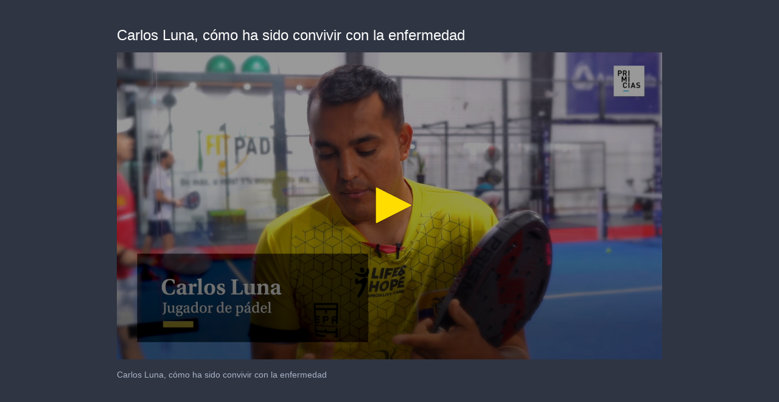

--- FILE ---
content_type: text/html; charset=utf-8
request_url: https://cdn.jwplayer.com/players/ItJLKGLK-I9DCIell.html
body_size: 1318
content:
<!DOCTYPE html>
<html>
  <head prefix="og:http://ogp.me/ns#">
    <title>Carlos Luna, cómo ha sido convivir con la enfermedad</title>
    <meta charset="utf-8">
    <meta property="og:url" content="https://cdn.jwplayer.com/previews/ItJLKGLK-I9DCIell">
    <meta property="og:title" content="Carlos Luna, cómo ha sido convivir con la enfermedad">
    <meta property="og:image" content="https://assets-jpcust.jwpsrv.com/thumbs/ItJLKGLK-720.jpg">
    <meta property="og:description" content="Carlos Luna, cómo ha sido convivir con la enfermedad">
    <meta property="og:type" content="video">
    <meta property="og:video" content="https://cdn.jwplayer.com/videos/ItJLKGLK-AgW78E6W.mp4">
    <meta property="og:video:secure_url" content="https://cdn.jwplayer.com/videos/ItJLKGLK-AgW78E6W.mp4">
    <meta property="og:video:type" content="video/mp4">
    <meta property="og:video:width" content="640">
    <meta property="og:video:height" content="360">
    <meta name="twitter:card" content="player">
    <meta name="twitter:player" content="https://cdn.jwplayer.com/players/ItJLKGLK-I9DCIell.html">
    <meta name="twitter:player:width" content="640">
    <meta name="twitter:player:height" content="360">
    <meta name="twitter:player:stream" content="https://cdn.jwplayer.com/videos/ItJLKGLK-640.mp4">
    <meta name="twitter:player:stream:content_type" content="video/mp4; codecs=&quot;avc1.42E01E, mp4a.40.2&quot;">
    <style type="text/css">
        body { background: #2f3542; color: #FFF; font: 1rem/1.5 Arial, sans-serif; margin: 0 auto; padding: 0; overflow: hidden }
        #title, #description { display: none; font-weight: normal; -webkit-font-smoothing: antialiased }
        #title { font-size: 24px; margin: 40px auto 10px }
        #description { color: #aab4c8; font-size: 14px; margin: 15px auto }
    </style>
    <script type="text/javascript">
    </script>
  </head>
  <body>
    <h1 id="title">Carlos Luna, cómo ha sido convivir con la enfermedad</h1>
    <div id="botr_ItJLKGLK_I9DCIell_div"></div>
    <p id="description">Carlos Luna, cómo ha sido convivir con la enfermedad</p>
    <script>
        (function() {
            var head = document.head;
            var script;
            function setupPlayer(w, h) {
                if (script) return;
                script = document.createElement('script');
                script.async = 1;
                script.src = "https://cdn.jwplayer.com/players/ItJLKGLK-I9DCIell.js";
                head.appendChild(script);
                if (w && h) {
                    var interval = setInterval(function() {
                        var jwplayer = window.jwplayer;
                        if (jwplayer && jwplayer('botr_ItJLKGLK_I9DCIell_div')) {
                            clearInterval(interval);
                            jwplayer('botr_ItJLKGLK_I9DCIell_div').on('ready', function(){this.resize(w, h);});
                        }
                    }, 100);
                }
            }
            function setMeta(name, value) {
                var meta = window.document.querySelector('meta[property="' + name + '"]');
                if (!meta) {
                    meta = document.createElement('meta');
                    meta.setAttribute('property', name);
                    head.appendChild(meta);
                }
                meta.setAttribute('content', value);
            }
            if (window === window.top) {
                document.getElementById("title").style.display = "block";
                document.getElementById("description").style.display = "block";
                document.body.style.width = "70%";
                document.body.style.overflow = "visible";
                setupPlayer();
            } else {
                var w = 0;
                var h = 0;
                /** Used to pass play/pause messages parent iframe via postMessage **/
                window.addEventListener("message", function(evt) {
                    var player = window.jwplayer ? window.jwplayer('botr_ItJLKGLK_I9DCIell_div') : null;
                    switch (evt.data) {
                        case "play" && player:
                            player.play();
                            break;
                        case "pause" && player:
                            player.pause();
                            break;
                        default:
                            if (evt.data.type && evt.data.type === 'page-meta' && !script) {
                                setMeta('og:description', evt.data.description);
                                setMeta('og:title', evt.data.title);
                                setupPlayer(w, h);
                            }
                    }
                });
                window.addEventListener('load', function() {
                    setTimeout(function() {setupPlayer(w, h);}, 100);
                });
            }
        }());
    </script>
  </body>
</html>


--- FILE ---
content_type: text/vtt
request_url: https://cdn.jwplayer.com/strips/ItJLKGLK-120.vtt
body_size: 137
content:
WEBVTT

00:00.000 --> 00:02.000
ItJLKGLK-120.jpg#xywh=0,0,120,67

00:02.000 --> 00:04.000
ItJLKGLK-120.jpg#xywh=120,0,120,67

00:04.000 --> 00:06.000
ItJLKGLK-120.jpg#xywh=240,0,120,67

00:06.000 --> 00:08.000
ItJLKGLK-120.jpg#xywh=360,0,120,67

00:08.000 --> 00:10.000
ItJLKGLK-120.jpg#xywh=0,67,120,67

00:10.000 --> 00:12.000
ItJLKGLK-120.jpg#xywh=120,67,120,67

00:12.000 --> 00:14.000
ItJLKGLK-120.jpg#xywh=240,67,120,67

00:14.000 --> 00:16.000
ItJLKGLK-120.jpg#xywh=360,67,120,67

00:16.000 --> 00:18.000
ItJLKGLK-120.jpg#xywh=0,134,120,67

00:18.000 --> 00:20.000
ItJLKGLK-120.jpg#xywh=120,134,120,67

00:20.000 --> 00:22.000
ItJLKGLK-120.jpg#xywh=240,134,120,67

00:22.000 --> 00:24.000
ItJLKGLK-120.jpg#xywh=360,134,120,67

00:24.000 --> 00:26.000
ItJLKGLK-120.jpg#xywh=0,201,120,67

00:26.000 --> 00:28.000
ItJLKGLK-120.jpg#xywh=120,201,120,67

00:28.000 --> 00:30.000
ItJLKGLK-120.jpg#xywh=240,201,120,67

00:30.000 --> 00:32.000
ItJLKGLK-120.jpg#xywh=360,201,120,67

00:32.000 --> 00:34.000
ItJLKGLK-120.jpg#xywh=0,268,120,67

00:34.000 --> 00:36.000
ItJLKGLK-120.jpg#xywh=120,268,120,67

00:36.000 --> 00:38.000
ItJLKGLK-120.jpg#xywh=240,268,120,67

00:38.000 --> 00:40.000
ItJLKGLK-120.jpg#xywh=360,268,120,67

00:40.000 --> 00:42.000
ItJLKGLK-120.jpg#xywh=0,335,120,67

00:42.000 --> 00:44.000
ItJLKGLK-120.jpg#xywh=120,335,120,67

00:44.000 --> 00:46.000
ItJLKGLK-120.jpg#xywh=240,335,120,67

00:46.000 --> 00:48.000
ItJLKGLK-120.jpg#xywh=360,335,120,67

00:48.000 --> 00:50.000
ItJLKGLK-120.jpg#xywh=0,402,120,67

00:50.000 --> 00:52.000
ItJLKGLK-120.jpg#xywh=120,402,120,67

00:52.000 --> 00:54.000
ItJLKGLK-120.jpg#xywh=240,402,120,67

00:54.000 --> 00:56.000
ItJLKGLK-120.jpg#xywh=360,402,120,67

00:56.000 --> 00:58.000
ItJLKGLK-120.jpg#xywh=0,469,120,67

00:58.000 --> 01:00.000
ItJLKGLK-120.jpg#xywh=120,469,120,67

01:00.000 --> 01:02.000
ItJLKGLK-120.jpg#xywh=240,469,120,67

01:02.000 --> 01:04.000
ItJLKGLK-120.jpg#xywh=360,469,120,67

01:04.000 --> 01:06.000
ItJLKGLK-120.jpg#xywh=0,536,120,67

01:06.000 --> 01:08.000
ItJLKGLK-120.jpg#xywh=120,536,120,67

01:08.000 --> 01:10.000
ItJLKGLK-120.jpg#xywh=240,536,120,67

01:10.000 --> 01:12.000
ItJLKGLK-120.jpg#xywh=360,536,120,67

01:12.000 --> 01:14.000
ItJLKGLK-120.jpg#xywh=0,603,120,67

01:14.000 --> 01:16.000
ItJLKGLK-120.jpg#xywh=120,603,120,67

01:16.000 --> 01:18.000
ItJLKGLK-120.jpg#xywh=240,603,120,67

01:18.000 --> 01:20.000
ItJLKGLK-120.jpg#xywh=360,603,120,67

01:20.000 --> 01:22.000
ItJLKGLK-120.jpg#xywh=0,670,120,67

01:22.000 --> 01:24.000
ItJLKGLK-120.jpg#xywh=120,670,120,67

01:24.000 --> 01:26.000
ItJLKGLK-120.jpg#xywh=240,670,120,67

01:26.000 --> 01:28.000
ItJLKGLK-120.jpg#xywh=360,670,120,67

01:28.000 --> 01:30.000
ItJLKGLK-120.jpg#xywh=0,737,120,67

01:30.000 --> 01:32.000
ItJLKGLK-120.jpg#xywh=120,737,120,67

01:32.000 --> 01:34.000
ItJLKGLK-120.jpg#xywh=240,737,120,67

01:34.000 --> 01:36.000
ItJLKGLK-120.jpg#xywh=360,737,120,67

01:36.000 --> 01:38.800
ItJLKGLK-120.jpg#xywh=0,804,120,67

